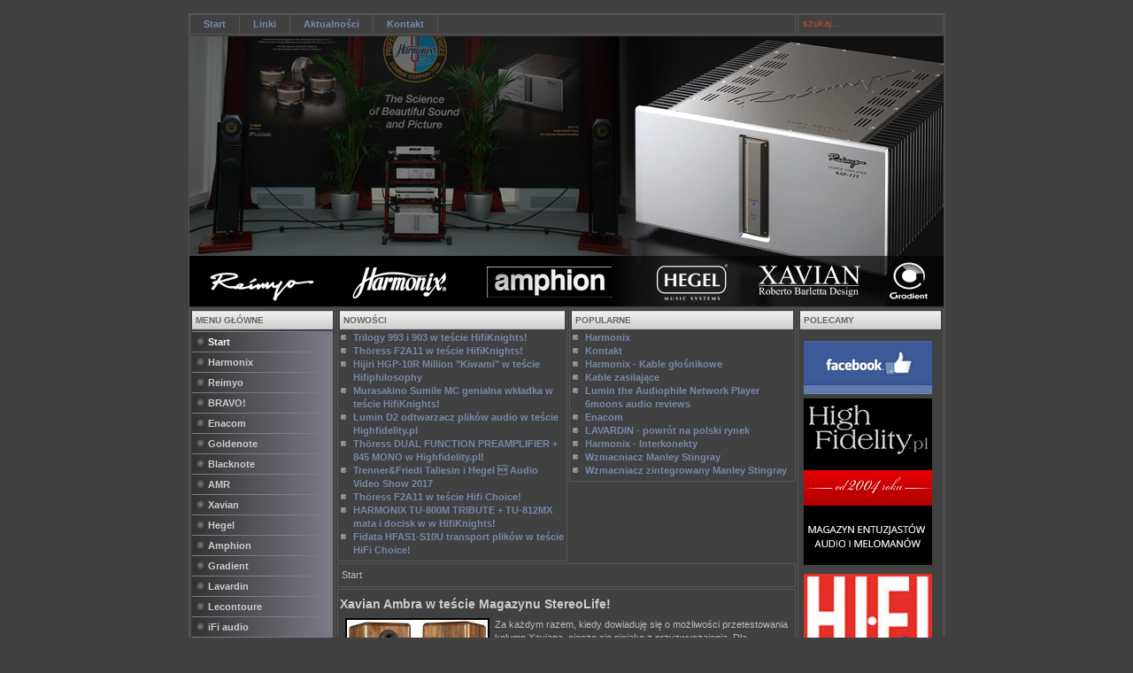

--- FILE ---
content_type: text/html
request_url: http://www.mojeaudio.pl/z_ostatnich_dni/893-xavian_ambra_w_tescie_magazynu_stereolife_.html
body_size: 8796
content:
<!DOCTYPE html PUBLIC "-//W3C//DTD XHTML 1.0 Transitional//EN" "http://www.w3.org/TR/xhtml1/DTD/xhtml1-transitional.dtd">
<?xml version="1.0" encoding="ISO-8859-2"?><html xmlns="http://www.w3.org/1999/xhtml">
<head>
<meta http-equiv="Content-Type" content="text/html; charset=ISO-8859-2" />




<title>Moje Audio - Hi-Fi - Hi-End | Xavian Ambra w teście Magazynu StereoLife! | Xaviana, Kolumn, Drewna, Kolumny, Firm&nbsp;-&nbsp;Moje Audio - Hi-Fi - Hi-End</title>
<meta name="title" content="Xavian Ambra w teście Magazynu StereoLife!" />
<meta name="author" content="Bartosz Łuczak" />
<meta name="Generator" content="JoomSEO by Phill Brown (http://www.joomseo.com)." />
<meta name="keywords" content="Xaviana, Kolumn, Drewna, Kolumny, Firm, Marki, Takich, Sobie, Obudowy, Tej, Audio, Naturalnego, Xavian, Mają, Można, Roberto, Barletta, świetnie, Każda, Stolarzy, Wystarczy, Zupełnie, Bardzo, Właśnie, Orzechowego, Włoskiego, Diapasona, Wykonane, Natura, Innych, Kilku, Wprowadził, Całości, łączonego, Epica, Pierwszym, Konstruktorem, Zdecydował, Takie, Należy, Mozaiki, Skrzynki, Metodą, Chociażby, Przytoczyć, Dokonania, Założyciela, Kosmetyczne, Więcej, Konstrukcji" />
<meta name="description" content="Za każdym razem, kiedy dowiaduję się o możliwości przetestowania kolumn Xaviana, cieszę się niejako z przyzwyczajenia." />
<meta name="Generator" content="Joomla! - Copyright (C) 2005 - 2007 Open Source Matters. All rights reserved. JoomSEF SEO by Artio (http://www.artio.net) - databases, information system and web applications, sponsors: Battery King (www.batteryking.eu) - Accu, Batterij, Camera; Dr. Steven Morris (http://www.michiganmakeover.com) - Plastic and Cosmetic Surgery in Michigan and Anwalt f&amp;uuml;r Deutsche Firmen und Privatpersonen in den USA (http://www.pecher.com) - USA ANWALT, IMMIGRATION, USA RECHT, FIRMA GR&amp;Uuml;NDEN USA, DOPPELTE STAATSBUERGERSCHAFT USA" />
<meta name="robots" content="index, follow" />
<script type="text/javascript" src="http://www.mojeaudio.pl/mambots/content/multithumb/lightbox/js/prototype.js?botmt"></script>
<script type="text/javascript" src="http://www.mojeaudio.pl/mambots/content/multithumb/lightbox/js/scriptaculous.js?load=effects"></script>
<script type='text/javascript' src='http://www.mojeaudio.pl/mambots/content/multithumb/lightbox/js/lightbox.js'></script>
<script language='JavaScript'>
var fileLoadingImage = 'http://www.mojeaudio.pl/mambots/content/multithumb/lightbox/images/loading.gif';
var fileBottomNavCloseImage = 'http://www.mojeaudio.pl/mambots/content/multithumb/lightbox/images/closelabel.gif';
</script>
<style type='text/css'>
#prevLink:hover, #prevLink:visited:hover { background: url(http://www.mojeaudio.pl/mambots/content/multithumb/lightbox/images/prevlabel.gif) left 15% no-repeat; }
#nextLink:hover, #nextLink:visited:hover { background: url(http://www.mojeaudio.pl/mambots/content/multithumb/lightbox/images/nextlabel.gif) right 15% no-repeat; }
</style>
<link rel="stylesheet" href="http://www.mojeaudio.pl/mambots/content/multithumb/lightbox/css/lightbox.css" type="text/css" media="screen" />
<style type='text/css'>
/* Multithumb 2.0 beta 1.3 */
/*
The comments below are to help you understanding and modifying the look and feel of thumbnails. Borders can be set using the border fields above. You can safely delete these comments.
*/

/*
Styles for the DIV surrounding the image.
*/
div.mtImgBoxStyle {
 margin:5px;
}

/* 
Styles for the caption box below/above the image.
Change font family and text color etc. here.
*/
div.mtCapStyle {
 font-weight: bold;
 color: black;
 background-color: #ddd;
 padding: 2px;
 text-align:center;
 overflow:hidden;
}
/* 
Styles for the table based Multithumb gallery
*/
table.multithumb {
 width: auto;
}</style>
<base href="http://www.mojeaudio.pl/" />
	<link rel="shortcut icon" href="http://www.mojeaudio.pl/images/kwadracik.ico" />
	
<SCRIPT language=JavaScript src="RGBOX.js" type=text/javascript></SCRIPT>

<SCRIPT language=JavaScript type=text/javascript>
<!--
	window.onload = function() {
		menu();
	}
// -->	

</SCRIPT>

<!--
<script type="text/javascript" src="http://www.mojeaudio.pl/templates/rhuk_solarflare_ii/swfobject.js?1"></script>
-->
<link href="http://www.mojeaudio.pl/templates/rhuk_solarflare_ii/css/template_css.css" rel="stylesheet" type="text/css" />
<style type="text/css">
<!--
body {
	background-color: #414141;
}
-->
</style></head>
<body>

<div align="center">
	<table border="0" cellpadding="0" cellspacing="0" width="855">
		<tr>
			<td class="outline">
		  		<div id="buttons_outer">
		  		  <div id="buttons_inner">
						<div id="buttons">
						<ul id="mainlevel-nav"><li><a href="index.php" class="mainlevel-nav" >Start</a></li><li><a href="http://www.mojeaudio.pl/zaproponuj_link/index.php" class="mainlevel-nav" >Linki</a></li><li><a href="http://www.mojeaudio.pl/z_ostatnich_dni/1-/index.php" class="mainlevel-nav" >Aktualności</a></li><li><a href="http://www.mojeaudio.pl/moje_audio/167-kontakt.html" class="mainlevel-nav" >Kontakt</a></li></ul>						</div>
					</div>
		  		</div>
		  		<div id="search_outer">
		  		  <div id="search_inner">
		  		  
<form action="index.php?option=com_search" method="get">
	<div class="search">
		<input name="searchword" id="mod_search_searchword" maxlength="20" alt="search" class="inputbox" type="text" size="20" value="szukaj..."  onblur="if(this.value=='') this.value='szukaj...';" onfocus="if(this.value=='szukaj...') this.value='';" />	</div>

	<input type="hidden" name="option" value="com_search" />
	<input type="hidden" name="Itemid" value="" />	
</form>		  		  </div>
		  		</div>
		  		<div class="clr"></div>
		  		<div id="header_outer">
		  			<div id="header">
		  			<img src="http://www.mojeaudio.pl/top22102013.jpg" border="0">
		  			</div>
		  		</div>
		  		<div id="left_outer" >
		  			<div id="left_inner">
								<div class="moduletable">
							<h3>
					Menu główne				</h3>
				
<table width="100%" border="0" cellpadding="0" cellspacing="0">
<tr align="left"><td><a href="http://www.mojeaudio.pl/" class="mainlevel" id="active_menu">Start</a></td></tr>
<tr align="left"><td><a href="http://www.mojeaudio.pl/harmonix/154-harmonix.html" class="mainlevel" >Harmonix</a></td></tr>
<tr align="left"><td><a href="http://www.mojeaudio.pl/40-reimyo_series/index.php" class="mainlevel" >Reimyo</a></td></tr>
<tr align="left"><td><a href="http://www.mojeaudio.pl/14-bravo/index.php" class="mainlevel" >BRAVO!</a></td></tr>
<tr align="left"><td><a href="http://www.mojeaudio.pl/enacom/164-enacom.html" class="mainlevel" >Enacom</a></td></tr>
<tr align="left"><td><a href="http://www.mojeaudio.pl/bluenote_audio/11-/index.php" class="mainlevel" >Goldenote</a></td></tr>
<tr align="left"><td><a href="http://www.mojeaudio.pl/blacknote" class="mainlevel" >Blacknote</a></td></tr>
<tr align="left"><td><a href="http://www.mojeaudio.pl/51-abbingdon_global_group/index.php" class="mainlevel" >AMR</a></td></tr>
<tr align="left"><td><a href="http://www.xavian.com.pl" class="mainlevel" >Xavian</a></td></tr>
<tr align="left"><td><a href="http://www.hegelpolska.pl/" class="mainlevel" >Hegel</a></td></tr>
<tr align="left"><td><a href="http://www.amphion.fi/pl/start/" class="mainlevel" >Amphion</a></td></tr>
<tr align="left"><td><a href="http://www.mojeaudio.pl/z_ostatnich_dni/456-gradient_finskie_zestawy_glosnikowe_wracaja_na_polski_r.html" class="mainlevel" >Gradient</a></td></tr>
<tr align="left"><td><a href="http://www.mojeaudio.pl/z_ostatnich_dni/313-lavardin_powrot_na_polski_rynek_.html" class="mainlevel" >Lavardin</a></td></tr>
<tr align="left"><td><a href="http://www.mojeaudio.pl/z_ostatnich_dni/312-lecontoure_francuskie_kolumny_w_dystrybucji_moje_.html" class="mainlevel" >Lecontoure</a></td></tr>
<tr align="left"><td><a href="http://www.ifiaudio.pl/" class="mainlevel" >iFi audio</a></td></tr>
<tr align="left"><td><a href="http://www.mojeaudio.pl/moje_audio/546-lumin_the_audiophile_network_player_6moons_audio_reviews.html" class="mainlevel" >Lumin</a></td></tr>
<tr align="left"><td><a href="http://www.trenner-friedl.com" target="_blank" class="mainlevel" >Trenner &amp; Friedl</a></td></tr>
<tr align="left"><td><a href="http://www.isol-8.co.uk" target="_blank" class="mainlevel" >Isol-8</a></td></tr>
<tr align="left"><td><a href="http://www.trilogyaudio.com" target="_blank" class="mainlevel" >Trilogy</a></td></tr>
<tr align="left"><td><a href="http://www.albedoaudio.com/inglese/home.html" target="_blank" class="mainlevel" >Albedo Audio</a></td></tr>
<tr align="left"><td><a href="http://www.crayon-audio.com" target="_blank" class="mainlevel" >Crayon Audio</a></td></tr>
<tr align="left"><td><a href="http://www.wowaudiolab.com" target="_blank" class="mainlevel" >WoWaudioLab</a></td></tr>
<tr align="left"><td><a href="http://www.bakoonproducts.com/en/" target="_blank" class="mainlevel" >Bakoon Products</a></td></tr>
<tr align="left"><td><a href="http://www.thefunkfirm.co.uk" target="_blank" class="mainlevel" >The Funk Firm</a></td></tr>
</table>		</div>
				<div class="moduletable">
			
		<table class="contentpaneopen">
				<tr>
			<td valign="top" colspan="2">
				 
<div style="text-align: center">
&nbsp;<br />
</div>
<div style="text-align: center">
<a href="http://reimyo.com.pl" title="Reimyo"><img src="images/stories/loga/reimyo.jpg" border="0" alt="Reimyo" title="Reimyo" hspace="5" vspace="5" width="145" height="46" /></a> 
</div>
<div style="text-align: center">
<a href="http://reimyo.com.pl/produkty/kap-777/" title="Reimyo"><img src="images/banners/KAP_777_S.jpg" border="0" alt="Reimyo" title="KAP-777_S" hspace="5" vspace="5" width="145" height="85" /></a>
</div>
<div style="text-align: center">
<a href="http://reimyo.com.pl/produkty/cat-777/" title="Reimyo"><img src="images/banners/CAT_777MKII_S.jpg" border="0" alt="Reimyo" title="CAT-777MKII_S" hspace="5" vspace="5" width="145" height="85" /></a>
</div>
<div style="text-align: center">
<a href="http://reimyo.com.pl/produkty/dap-999ex/" title="Reimyo"><img src="images/banners/DAP_999EX_S.jpg" border="0" alt="Reimyo" title="DAP-999" hspace="5" vspace="5" width="145" height="85" /></a>
</div>
<div style="text-align: center">
<a href="http://reimyo.com.pl/produkty/cdt-777/" title="Reimyo"><img src="images/banners/CDT_777_S.jpg" border="0" alt="Reimyo" title="CDT-777_S" hspace="5" vspace="5" width="145" height="85" /></a>
</div>
<div style="text-align: center">
&nbsp;<a href="http://reimyo.com.pl/produkty/als-777/" title="Reimyo"><img src="images/banners/ALS_777_S.jpg" border="0" alt="Reimyo" title="ALS-777_S" hspace="5" vspace="5" width="145" height="85" /></a>
</div>
<div style="text-align: center">
&nbsp;<a href="http://reimyo.com.pl/category/kable/" title="Harmonix"><img src="images/stories/banerki042014/01.jpg" border="0" alt="Harmonix" hspace="5" vspace="5" width="145" height="100" /></a>
</div>
<div style="text-align: center">
&nbsp;<a href="http://reimyo.com.pl/category/tuning/enacom/" title="Enacom"><img src="images/stories/banerki042014/02.jpg" border="0" alt="Enacom" hspace="5" vspace="5" width="145" height="100" /></a>
</div>
<div style="text-align: center">
&nbsp;<a href="http://www.ifiaudio.pl" title="iFiMicro"><img src="images/stories/banerki042014/03.jpg" border="0" alt="iFiMicro" hspace="5" vspace="5" width="145" height="100" /></a>
</div>
<div style="text-align: center">
&nbsp;<a href="http://www.hegelpolska.pl" title="Hegel"><img src="images/stories/banerki042014/04.jpg" border="0" alt="Hegel" hspace="5" vspace="5" width="145" height="100" /></a>
</div>
<div style="text-align: center">
&nbsp;<a href="http://www.amphion.fi/pl/start" title="Amphion"><img src="images/stories/banerki042014/05.jpg" border="0" alt="Amphion" hspace="5" vspace="5" width="145" height="100" /></a>
</div>
<div style="text-align: center">
&nbsp;<a href="z_ostatnich_dni/592-trenner_friedl_pharoah_recenzja_highfidelity.pl_.html" title="TrennerandFriedl"><img src="images/stories/banerki042014/06.jpg" border="0" alt="TrennerandFriedl" hspace="5" vspace="5" width="145" height="100" /></a>
</div>
<div style="text-align: center">
&nbsp;<a href="z_ostatnich_dni/609-crayon_audio_cfa1.2_test_highfidelity.pl_2.html" title="Crayon"><img src="images/stories/banerki042014/07.jpg" border="0" alt="Crayon" hspace="5" vspace="5" width="145" height="100" /></a>
</div>
<div style="text-align: center">
&nbsp;<a href="z_ostatnich_dni/549-lum_n_the_audiophile_network_music_player_test_highfidelit.html" title="Lumin"><img src="images/stories/banerki042014/08.jpg" border="0" alt="Lumin" hspace="5" vspace="5" width="145" height="100" /></a>
</div>
<div style="text-align: center">
&nbsp;<a href="z_ostatnich_dni/611-bakoon_products_hpa-21_wzmacniacz_sluchawkowy_na_cale_zycie_test_hifi_c.html" title="Bakoon"><img src="images/stories/banerki042014/09.jpg" border="0" alt="Bakoon" hspace="5" vspace="5" width="145" height="100" /></a>
</div>
<div style="text-align: center">
&nbsp;<a href="z_ostatnich_dni/601-recenzja_gradient_helsinki_1.5_hifiphilosophy.com.html" title="Gradient"><img src="images/stories/banerki042014/10.jpg" border="0" alt="Gradient" hspace="5" vspace="5" width="145" height="100" /></a>
</div>
<div style="text-align: center">
&nbsp;<a href="http://www.xavian.com.pl" title="Xavian"><img src="images/stories/banerki042014/11.jpg" border="0" alt="Xavian" hspace="5" vspace="5" width="145" height="100" /></a>
</div>
<div style="text-align: center">
&nbsp;<a href="z_ostatnich_dni/335-lavardin_model_is_reference_test_audiovideo_maj_2010.html" title="Lavardin"><img src="images/stories/banerki042014/12.jpg" border="0" alt="Lavardin" hspace="5" vspace="5" width="145" height="100" /></a>
</div>
<div style="text-align: center">
&nbsp;<a href="http://www.lecontoure.com" title="Lecontoure"><img src="images/stories/banerki042014/13.jpg" border="0" alt="Lecontoure" hspace="5" vspace="5" width="145" height="100" /></a>
</div>
<div style="text-align: center">
&nbsp;<a href="abbingdon_music_research/348-amr_abbingdon_music_research.html" title="Amr"><img src="images/stories/banerki042014/14.jpg" border="0" alt="Amr" hspace="5" vspace="5" width="145" height="100" /></a>
</div>
			</td>
		</tr>
				</table>

		<span class="article_seperator">&nbsp;</span>

				</div>
				  			</div>
					<div id="rgleft" style="height:220px; width:160px ; display:block">
					
					<DIV id=lewy style="POSITION: relative">
					<DIV id=RGBOX style="WIDTH: 165px;  POSITION: absolute">
											</DIV></DIV>
				
					</div>
		  		</div>
		  		<div id="content_outer">
					<div id="content_inner">
							  			<table border="0" cellpadding="0" cellspacing="0" width="100%" class="content_table">
						<tr valign="top">
							<td width="99%">
								<table border="0" cellpadding="0" cellspacing="0" width="100%" class="content_table">

																	<tr valign="top">
														  						<td width="50%">
				  							<div class="user1_inner">
				  									<div class="moduletable">
							<h3>
					Nowości				</h3>
				<ul class="latestnews">
	<li class="latestnews">
		<a href="http://www.mojeaudio.pl/z_ostatnich_dni/929-trilogy_993_i_903_w_tescie_hifiknights__2.html" class="latestnews">
			Trilogy 993 i 903 w teście HifiKnights!</a>
	</li>
		<li class="latestnews">
		<a href="http://www.mojeaudio.pl/z_ostatnich_dni/928-th_ress_f2a11_w_tescie_hifiknights__2.html" class="latestnews">
			Thöress F2A11 w teście HifiKnights!</a>
	</li>
		<li class="latestnews">
		<a href="http://www.mojeaudio.pl/z_ostatnich_dni/927-hijiri_hgp-10r_million_kiwami_w_tescie_hifiphilo_2.html" class="latestnews">
			Hijiri HGP-10R Million "Kiwami" w teście Hifiphilosophy</a>
	</li>
		<li class="latestnews">
		<a href="http://www.mojeaudio.pl/z_ostatnich_dni/926-murasakino_sumile_mc_genialna_wkladka_w_tescie_hifikni_2.html" class="latestnews">
			Murasakino Sumile MC genialna wkładka w teście HifiKnights!</a>
	</li>
		<li class="latestnews">
		<a href="http://www.mojeaudio.pl/z_ostatnich_dni/925-lum_n_d2_odtwarzacz_plikow_audio_w_tescie_highfideli_2.html" class="latestnews">
			Lumin D2 odtwarzacz plików audio w teście Highfidelity.pl</a>
	</li>
		<li class="latestnews">
		<a href="http://www.mojeaudio.pl/z_ostatnich_dni/924-th_ress_dual_function_preamplifier__845_mono_w_highfidelit_2.html" class="latestnews">
			Thöress DUAL FUNCTION PREAMPLIFIER + 845 MONO w Highfidelity.pl!</a>
	</li>
		<li class="latestnews">
		<a href="http://www.mojeaudio.pl/z_ostatnich_dni/923-_trenner_friedl_taliesin_i_hegel_audio_video_show_2.html" class="latestnews">
			 Trenner&Friedl Taliesin i Hegel  Audio Video Show 2017</a>
	</li>
		<li class="latestnews">
		<a href="http://www.mojeaudio.pl/z_ostatnich_dni/922-th_ress_f2a11_w_tescie_hifi_choice__2.html" class="latestnews">
			Thöress F2A11 w teście Hifi Choice!</a>
	</li>
		<li class="latestnews">
		<a href="http://www.mojeaudio.pl/z_ostatnich_dni/921-harmonix_tu-800m_tribute__tu-812mx_mata_i_docisk_w_w_hifikni_2.html" class="latestnews">
			HARMONIX TU-800M TRIBUTE + TU-812MX mata i docisk w w HifiKnights!</a>
	</li>
		<li class="latestnews">
		<a href="http://www.mojeaudio.pl/z_ostatnich_dni/920-fidata_hfas1-s10u_transport_plikow_w_tescie_hifi_ch_2.html" class="latestnews">
			Fidata HFAS1-S10U transport plików w teście HiFi Choice!</a>
	</li>
	</ul>		</div>
						  							</div>
				  						</td>
				  																	<td width="2">
												<img src="http://www.mojeaudio.pl/templates/rhuk_solarflare_ii/images/spacer.png" alt="" title="spacer" border="0" height="10" width="2" />
											</td>
														  						<td width="50%">
				  							<div class="user2_inner">
				  									<div class="moduletable">
							<h3>
					Popularne				</h3>
				<ul class="mostread">
 	<li class="mostread">
		<a href="http://www.mojeaudio.pl/harmonix/154-harmonix_2.html" class="mostread">
			Harmonix</a>
 	</li>
 	 	<li class="mostread">
		<a href="http://www.mojeaudio.pl/moje_audio/167-kontakt_3.html" class="mostread">
			Kontakt</a>
 	</li>
 	 	<li class="mostread">
		<a href="http://www.mojeaudio.pl/harmonix/161-harmonix_kable_glosnikowe.html" class="mostread">
			Harmonix - Kable głośnikowe</a>
 	</li>
 	 	<li class="mostread">
		<a href="http://www.mojeaudio.pl/harmonix/166-kable_zasilajace.html" class="mostread">
			Kable zasilające</a>
 	</li>
 	 	<li class="mostread">
		<a href="http://www.mojeaudio.pl/z_ostatnich_dni/546-lumin_the_audiophile_network_player_6moons_audio_re.html" class="mostread">
			Lumin the Audiophile Network Player 6moons audio reviews</a>
 	</li>
 	 	<li class="mostread">
		<a href="http://www.mojeaudio.pl/enacom/164-enacom_2.html" class="mostread">
			Enacom</a>
 	</li>
 	 	<li class="mostread">
		<a href="http://www.mojeaudio.pl/z_ostatnich_dni/313-lavardin_powrot_na_polski_rynek__2.html" class="mostread">
			LAVARDIN - powrót na polski rynek </a>
 	</li>
 	 	<li class="mostread">
		<a href="http://www.mojeaudio.pl/harmonix/160-harmonix_interkonekty.html" class="mostread">
			Harmonix - Interkonekty</a>
 	</li>
 	 	<li class="mostread">
		<a href="http://www.mojeaudio.pl/testy_i_recenzje_manley/67-wzmacniacz_manley_stingray_2.html" class="mostread">
			Wzmacniacz Manley Stingray</a>
 	</li>
 	 	<li class="mostread">
		<a href="http://www.mojeaudio.pl/lampowye_hi-end_audio_manley_labs/42-wzmacniacz_zintegrowany_manley_sti_5.html" class="mostread">
			Wzmacniacz zintegrowany Manley Stingray</a>
 	</li>
 	</ul>		</div>
						  							</div>
				  						</td>
				  															</tr>
									<tr>
										<td colspan="3">
											<img src="http://www.mojeaudio.pl/templates/rhuk_solarflare_ii/images/spacer.png" alt="" title="spacer" border="0" height="2" width="100" /><br />
										</td>
									</tr>
																	<tr>
									<td colspan="3">
										<div id="pathway_text">
										<span class="pathway">Start </span>										</div>
									</td>
								</tr>
								<tr>
									<td colspan="3" class="body_outer">
				  					 				<table class="contentpaneopen">
			<tr>
								<td class="contentheading" width="100%">
					Xavian Ambra w teście Magazynu StereoLife!									</td>
							</tr>
			</table>
			
		<table class="contentpaneopen">
				<tr>
			<td valign="top" colspan="2">
				<a target='_blank' href='http://www.mojeaudio.pl/images/stories/2017_04_11_akt/11a.jpg' rel='lightbox[]' title=''><img class='multithumb'  src="http://www.mojeaudio.pl/mambots/content/multithumb/thumbs/b.150.100.16777215.0.stories.2017_04_11_akt.11a.jpg"width="159" height="100" style='border: 2px solid #000000;'  align='left'   hspace='6' alt='' title='' border='0' /></a>Za każdym razem, kiedy dowiaduję się o możliwości przetestowania kolumn Xaviana, cieszę się niejako z przyzwyczajenia. Dla miłośników sprzętu audio produkty takich firm są tym, czym dla entuzjastów motoryzacji może być przejażdżka egzotycznym, sportowym autem albo przynajmniej rzadką, zabytkową limuzyną. To kolumny, które z założenia mają wyróżniać się na tle masówki, ale na tym ich historia się nie kończy. <br />
<div align="center">
<a target='_blank' href='http://www.mojeaudio.pl/images/stories/2017_04_11_akt/11b.jpg' rel='lightbox[]' title=''><img class='multithumb'  src="http://www.mojeaudio.pl/mambots/content/multithumb/thumbs/b.450.0.16777215.0.stories.2017_04_11_akt.11b.jpg"width="450" height="308" style='border: 2px solid #000000;'   hspace='6' alt='' title='' border='' /></a><br />
</div>
<br />
O początkach Xaviana można przeczytać w praktycznie każdym teście kolumn tej marki, więc wybaczcie, ale daruję sobie już klepanie opowieści o charyzmatycznym audiofilu, który dla swej małżonki przeprowadził się z Włoch do czeskiej Pragi, zatrudnił utalentowanych stolarzy i... Ach, no tak, miało być zupełnie nie o tym. Jednak wystarczy odwiedzić oficjalną witrynę Xaviana lub poznać bliżej jakikolwiek produkt tej manufaktury, aby zdać sobie sprawę z tego, że jest to bardzo wyspecjalizowana, na wskroś audiofilska działalność. Nie ma tu plastiku, taniochy, głośników kupowanych w hurcie za pół dolara i drewnopodobnej okleiny, która wychodzi spod drukarki i w życiu nawet nie widziała kawałka prawdziwego drewna. Roberto Barletta nie robi kolumn do amplitunera, a strojenie nowego modelu zajmuje mu średnio kilka lat. Być może dlatego każda nowość i każda większa zmiana w katalogu jest prawdziwym wydarzeniem. Właśnie z taką zmianą mieliśmy do czynienia w momencie wprowadzenia monitorów Perla i Orfeo. Teraz dołączyła do nich kolejna konstrukcja będąca &quot;czymś pomiędzy&quot; i to właśnie ją mam przyjemność testować. Oto Ambra.<br />
<br />
<div align="center">
<a target='_blank' href='http://www.mojeaudio.pl/images/stories/2017_04_11_akt/11c.jpg' rel='lightbox[]' title=''><img class='multithumb'  src="http://www.mojeaudio.pl/mambots/content/multithumb/thumbs/b.450.0.16777215.0.stories.2017_04_11_akt.11c.jpg"width="450" height="450" style='border: 2px solid #000000;'   hspace='6' alt='' title='' border='' /></a><br />
</div>
<br />
Zmiany w stosunku do wcześniejszych konstrukcji Xaviana są więcej, niż kosmetyczne. Firma słynie ze znakomitej stolarki, jednak najwyraźniej nawet bardzo mocne obudowy z MDF-u pokrytego doskonale położonymi, naturalnymi fornirami nie były jeszcze tym, co zdaniem założyciela marki można osiągnąć. Wraz z pojawieniem się serii Epica i Natura, Xavian wprowadził obudowy wykonane w całości z naturalnego drewna orzechowego łączonego metodą mozaiki. Roberto Barletta nie jest pierwszym konstruktorem, który zdecydował się na takie skrzynki - należy tu przytoczyć chociażby dokonania włoskiego Diapasona i kilku innych firm, które już wcześniej oferowały audiofilom kolumny w skrzyniach z naturalnego drewna. Jednak nawet jeśli Xavian nie może się tutaj pochwalić mianem pioniera, to i tak trzeba przyznać, że wyszło świetnie. Pieczołowicie posklejane deseczki mają nie tylko świetnie się prezentować, ale również pozytywnie wpływać na brzmienie i właściwości rezonansowe całych kolumn. Jeżeli nie wiecie, jaka jest różnica między litym drewnem a MDF-em, spróbujcie wyfrezować otwór w jednym i drugim materiale, a przekonacie się, że to zupełnie inna bajka. Bardziej skomplikowany jest równieć proces produkcji takich obudów. Nie wystarczy kupić gotowych płyt, posklejać ich i pokryć okleiną - tutaj do całego procesu dochodzi również suszenie, sezonowanie, dobieranie i lakierowanie drewna. Ale podobno stolarzy Xaviana nie tak łatwo jest przestraszyć.<br />
<br />
czytaj cały: <a href="https://stereolife.pl/archiwum/testy-lista/kolumny-i-glosniki-lista/2799-xavian-ambra" target="_blank">TEKST</a> <br />
źródło: <a href="https://stereolife.pl" target="_blank">stereolife.pl</a> <br />
			</td>
		</tr>
				</table>

		<span class="article_seperator">&nbsp;</span>

					<div class="back_button">
				<a href='javascript:history.go(-1)'>
					WSTECZ</a>
			</div>
												</td>
								</tr>
								<tr>
									<td colspan="3" class="body_outer">
				  					 									</td>
								</tr>
								</table>


							</td>
									  				<td>
			  				<div id="right_outer">
			  					<div id="right_inner">
			  							<div class="moduletable">
							<h3>
					Polecamy				</h3>
				
		<table class="contentpaneopen">
				<tr>
			<td valign="top" colspan="2">
				<p>
<a href="mambots/editors/fckeditor/editor/index.php?option=com_content&amp;task=view&amp;id=78&amp;Itemid=74"></a>
</p>
<div align="justify" style="text-align: center">
</div>
<div style="text-align: center">
<a href="http://www.facebook.com/pages/MOJE-AUDIO/211886292170030" title="Audio Styl"><img src="images/banners/facebook.jpg" border="0" alt="Moje Audio na facebook" title="Moje Audio na facebook" /></a>
</div>
<div style="text-align: center">
<a href="http://www.highfidelity.pl/"><img src="images/stories/hf.jpg" border="0" alt="HIGH Fidelity online" title="HIGH Fidelity online" vspace="5" width="145" /></a> 
</div>
<div style="text-align: center">
<a href="http://www.hi-fi.com.pl/"><img src="images/stories/loga/HiFi.jpg" border="0" alt="WWW.HI-FI.COM.PL - pismo audiofila i melomana" title="WWW.HI-FI.COM.PL - pismo audiofila i melomana" vspace="5" width="145" /></a>
</div>
<div align="center" style="text-align: center">
<a href="http://www.audio.com.pl/"><img src="/images/stories/loga/Audio145.jpg" border="0" alt="WWW.AUDIO.COM.PL - Video Hi-Fi Hi-End Kino domowe " title="WWW.AUDIO.COM.PL - Video Hi-Fi Hi-End Kino domowe " vspace="5" width="145" /></a>
</div>
<div style="text-align: center">
<a href="http://www.av.com.pl/"><img src="images/stories/banerki/av_logo.jpg" border="0" alt="WWW.AV.COM.PL - strona czasopism specjalistycznych o temetyce audio i video" title="WWW.AV.COM.PL - strona czasopism specjalistycznych o temetyce audio i video" vspace="5" width="145" /></a>
</div>
<div style="text-align: center">
<a href="http://www.hifi.pl/"><img src="/images/stories/loga/HiFiPL145.jpg" border="0" alt="WWW.HiFi.PL - wszystko o audio" title="WWW.HiFi.PL - wszystko o audio" vspace="5" width="145" /></a>
</div>
<div style="text-align: center">
<a href="http://hfc.com.pl"><img src="/images/stories/loga/HIFI_CHOICE145.jpg" border="0" alt="hfc.com.pl" title="hfc.com.pl - Home Cinema Magazine" vspace="5" width="145" /></a>
</div>
<div style="text-align: center">
<a href="http://www.audiostereo.pl"><img src="/images/stories/loga/audiostareo.jpg" border="0" alt="www.audiostereo.pl" title="www.audiostereo.pl" vspace="5" width="145" /></a>
</div>
<div style="text-align: center">
<a href="http://shop.gigicd.com/" target="_blank"><img src="images/stories/banerki/gigi.jpg" border="0" alt="Sample Image" vspace="5" width="145" height="59" /></a>
</div>
<div style="text-align: center">
<a href="http://soundrebels.com"><img src="images/stories/banerki/sr.png" border="0" alt="soundrebels.com" title="soundrebels.com" vspace="5" width="145" /></a>
</div>
<div style="text-align: center">
&nbsp;
</div>
<div style="text-align: center">
<a href="http://www.stereolife.pl/" title="Audio Styl"><img src="images/banners/stereolife.jpg" border="0" alt="stereolife" title="stereolife" /></a>
</div>
<div style="text-align: center">
&nbsp;
</div>
<div style="text-align: center">
<a href="http://hifiphilosophy.com/" title="Audio Styl"><img src="images/banners/hifip.jpg" border="0" alt="hifiphilosophy" title="hifiphilosophy" /></a>
</div>
<div style="text-align: center">
&nbsp;
</div>
<div style="text-align: center">
<a href="http://hifiknights.com/" title="Audio Styl"><img src="images/banners/logo_hifik.jpg" border="0" alt="hifiphilosophy" title="hifiphilosophy" /></a>
</div>
<div style="text-align: center">
&nbsp;
</div>
<div style="text-align: center">
<a href="http://stereoikolorowo.blogspot.com/" title="Audio Styl"><img src="images/banners/logo_sik.jpg" border="0" alt="hifiphilosophy" title="hifiphilosophy" /></a>
</div>
<div style="text-align: center">
&nbsp;
</div>
<div style="text-align: center">
<a href="http://audiomuzofans.pl/" title="Audio Styl"><img src="images/banners/logo_amf.jpg" border="0" alt="hifiphilosophy" title="hifiphilosophy" /></a>
</div>
<div style="text-align: center">
&nbsp;
</div>
<div style="text-align: center">
<a href="http://wstereo.pl/" title="Audio Styl"><img src="images/banners/logo_wstereo.jpg" border="0" alt="hifiphilosophy" title="hifiphilosophy" /></a>
</div>
<div style="text-align: center">
&nbsp;
</div>
<div style="text-align: center">
<a href="https://www.infoaudio.pl/" title="Audio Styl"><img src="images/banners/logo_infoaudio.jpg" border="0" alt="hifiphilosophy" title="hifiphilosophy" /></a>
</div>
<div style="text-align: center">
<hr />
&nbsp;
</div>
<div style="text-align: center">
<hr />
&nbsp;
</div>
<div style="text-align: center">
<span style="font-size: 14pt; color: #6699cc"><strong>DEALERZY</strong></span>
</div>
<div style="text-align: center">
&nbsp;
</div>
<div style="text-align: center">
<strong>Katowice</strong>
</div>
<div style="text-align: center">
&nbsp;
</div>
<div style="text-align: center">
<a href="http://www.audiostyl.pl" title="Audio Styl"><img src="images/stories/banerki/audio_styl.jpg" border="0" alt="Audio Styl" title="Audio Styl" width="145" /></a>
</div>
<div style="text-align: center">
&nbsp;
</div>
<div style="text-align: center">
<strong>Pabianice</strong> <br />
</div>
<div style="text-align: center">
&nbsp;
</div>
<div style="text-align: center">
<a href="http://www.q21.pl" target="_blank"><img src="images/stories/loga/baner_q21.jpg" border="0" alt="Active Image" width="145" /></a>
</div>
<div style="text-align: center">
&nbsp;
</div>
<div style="text-align: center">
<strong>Lublin</strong> <br />
</div>
<div style="text-align: center">
&nbsp;
</div>
<div style="text-align: center">
<a href="http://www.meloman.lublin.pl" target="_blank"><img src="images/stories/loga/baner_melonam.jpg" border="0" alt="Active Image" width="145" /></a>
</div>
<div style="text-align: center">
&nbsp;
</div>
<div style="text-align: center">
<strong>Lubin, Wrocław</strong><br />
</div>
<div style="text-align: center">
&nbsp;
</div>
<div style="text-align: center">
<a href="http://www.fusic.pl/" target="_blank"><img src="images/stories/banerki/logo_fusic.jpg" border="0" alt="Active Image" width="145" /></a>
</div>
<div style="text-align: center">
&nbsp;
</div>
<div style="text-align: center">
<strong>Gdańsk</strong> <br />
</div>
<div style="text-align: center">
&nbsp;
</div>
<div style="text-align: center">
<a href="http://www.premiumsound.pl/" target="_blank"><img src="images/banners/PS_banner.jpg" border="0" alt="Active Image" width="145" /></a>
</div>
<div style="text-align: center">
&nbsp;
</div>
<div style="text-align: center">
<strong>Warszawa</strong><br />
(Goldenote, Lavardin)<br />
</div>
<div style="text-align: center">
&nbsp;
</div>
<div style="text-align: center">
<a href="http://www.audiopunkt.com.pl" target="_blank"><img src="images/stories/banerki/audiopunkt.jpg" border="0" alt="Active Image" width="145" /></a>
</div>
<div style="text-align: center">
&nbsp;
</div>
			</td>
		</tr>
				</table>

		<span class="article_seperator">&nbsp;</span>

				</div>
				<div class="moduletable">
							<h3>
					Gościmy				</h3>
						</div>
					  					</div>
			  				</div>
		  				</td>
		  				
						</tr>
						</table>
		  		</div>
		  	</div>
		  </td>
	  </tr>
  </table>
</div>
<script type="text/javascript">
					// <![CDATA[
					//var so = new SWFObject("http://www.mojeaudio.pl/templates/rhuk_solarflare_ii/images/top1.swf", "", "802", "305", "8.0.0", "#414141", true);
					//so.addParam ("scale","exactfit");
					//so.write("header");
					// ]]>
</script>
<SCRIPT src="/flash.js" type=text/javascript></SCRIPT>
<div align="center">
	&copy; 2008-2011 www.mojeaudio.pl</div>

<div align="center" ><a href="http://www.gasiorowscy.pl" title="REMI_COM" ><span style="font-size: 10px; color:#888888;">Designed by REMI_COM (Remigiusz Gąsiorowski)</a></span></span> </div>
<div align="center"><a href="http://www.mojeaudio.pl" title="Moje Audio - HiFi"><h1 style="font-size: 14px;">Moje Audio - ul. Sudecka 152, 53-129 Wrocław</h1></a><br /></div>

<div align="left">
<!-- (C) 2004 stat24.com -->
<!--
<object type="application/x-shockwave-flash" data="http://www.stat24.com/logo/statLogo.swf?anim=false&amp;color_logo=0x000000&amp;color_bg=0xffffff&amp;color_frame=0x767676&amp;logo_width=90&amp;logo_height=28&amp;klik=stat.pl" width="90" height="28" id="statLogo"><param name="movie" value="http://www.stat24.com/logo/statLogo.swf?anim=false&amp;color_logo=0x000000&amp;color_bg=0xffffff&amp;color_frame=0x767676&amp;logo_width=90&amp;logo_height=28&amp;klik=stat.pl" /></object>
-->
</div>

<script type="text/javascript">
var gaJsHost = (("https:" == document.location.protocol) ? "https://ssl." : "http://www.");
document.write(unescape("%3Cscript src='" + gaJsHost + "google-analytics.com/ga.js' type='text/javascript'%3E%3C/script%3E"));
</script>
<script type="text/javascript">
var pageTracker = _gat._getTracker("UA-4240346-3");
pageTracker._initData();
pageTracker._trackPageview();
</script>
</body>

</html>
<!-- 1769104844 -->

--- FILE ---
content_type: text/css
request_url: http://www.mojeaudio.pl/templates/rhuk_solarflare_ii/css/template_css.css
body_size: 2165
content:
/* CSS Document */

html {
	height: 100%;
}

body {
	height: 100%;
	margin-bottom: 1px;
	background-color:#999999;
}

.clr {
	clear: both;
}

.outline {
  border: 1px solid #555555;
  border-right: 1px solid #555555;
  background: #414141;
  padding: 0px;
}

#buttons_outer {
	width: 685px;
  	margin-bottom: 2px;
	margin-right: 2px;
	float: left;

}

#buttons_inner {
	border: 1px solid #555555;
	height: 21px !important;
	height: 23px;
}

#pathway_text {
  overflow: hidden;
	display: block;
	height: 25px;
	line-height: 25px !important;
	line-height: 22px;
	padding-left: 4px;
	border: 1px solid #555555;
	margin-bottom: 2px;
}

#pathway_text img {
	margin-left: 5px;
	margin-right: 5px;
	margin-top: 6px;
}

#buttons {
	float: left;
	margin: 0px;
	padding: 0px;
	width: auto;
}


ul#mainlevel-nav
{
	list-style: none;
	padding: 0;
	margin: 0;
	font-size: 0.8em;
}

ul#mainlevel-nav li
{
	background-image: none;
	padding-left: 0px;
	padding-right: 0px;
	float: left;
	margin: 0;
	font-size: 11px;
	line-height: 21px;
	white-space: nowrap;
	border-right: 1px solid #555555;
}

ul#mainlevel-nav li a
{
	display: block;
	padding-left: 15px;
	padding-right: 15px;
	text-decoration: none;
	color: #78a;
	background: transparent;
}

#buttons>ul#mainlevel-nav li a { width: auto; }

	ul#mainlevel-nav li a:hover
{
	color: #78a;
	background: #555555;
}


#search_outer {
	float: left;
	width: 165px;
}

#search_inner {
  border: 1px solid #555555;
	padding: 0px;
  height: 21px !important;
  height: 23px;
  overflow: hidden;
}

#search_inner form {
  padding: 0;
  margin: 0;
}

#search_inner .inputbox {
	border: 0px;
	padding: 3px 3px 3px 5px;
	font-family: arial, helvetica, sans-serif;
	font-size: 11px;
	color: #c64934;
}

#header_outer {
	text-align: left;
	border: 0px;
	margin: 0px;
}

#header {
	float: left;
	padding: 0px;
	margin-right: 2px;
	width: 816px;
	height: 305px;
	
}

#top_outer{
	float: left;
	width: 165px;
}

#top_inner {
  border: 1px solid #555555;
	padding: 2px;
  height: 144px !important;
  height: 150px;
  overflow: hidden;
  float: none !important;
  float: left;
}

#left_outer {
  float: left;
	margin-top: 2px;
	width: 165px;
}

#left_inner {
  border: 1px solid #555555;
	padding: 2px;
  float: none !important;
  float: left;
}

#content_outer {
	padding: 0px;
	margin-top: 0px;
	margin-left: 2px;
	/** 
	border: 1px solid #ff; 
	**/
	float: left;
	width: 685px;
}

#content_inner{
  float: none !important;
  float: left;
  padding: 0;
  padding-top: 2px;
  margin: 0;
  font-size:13px;
}

table.content_table {
  width: 100%;
	padding: 0px;
	margin: 0px;
}

table.content_table td {
	padding: 0px;
	margin: 0px;
}


#banner_inner {
	float: left;
	padding: 0px;
	height: 70px;
}

#poweredby_inner {
	float: right;
	padding: 0px;
	margin-left: 0px;
	height: 70px;
}

#right_outer {
	margin-left: 2px;
	width: 165px;
}

#right_inner {
  float: none !important;
  float: left;
  border: 1px solid #555555;
  padding: 2px;
}


.user1_inner {
	border: 1px solid #555555;
  float: none !important;
  float: left;
	margin: 0px;
	padding: 2px;
}

.user2_inner {
	border: 1px solid #555555;
  float: none !important;
  float: left;
	margin: 0px;
	padding: 2px;
}

table td.body_outer {
	padding: 2px;
	border: 1px solid #555555;
}

.maintitle {
	color: #ffffff;
	font-size: 40px;
	padding-left: 15px;
	padding-top: 20px;
}

.error {
  font-style: italic;
  text-transform: uppercase;
  padding: 5px;
  color: #cccccc;
  font-size: 14px;
  font-weight: bold;
}

/** old stuff **/

.back_button {
	float: left;
  text-align: center;
  font-size: 11px;
  font-weight: bold;
  border: 3px double #555555;
  width: auto;
  background: url(../img/button_bg.png?) repeat-x;
  padding: 0px 10px;
  line-height: 20px;
  margin: 1px;
}

.pagenav {
  text-align: center;
  font-size: 11px;
  font-weight: bold;
  /*
  border: 3px double #555555;
  */
  width: auto;
  /*
  background: url(../img/button_bg.png?) repeat-x;
  */
  padding: 0px 10px;
  line-height: 20px;
  margin: 1px;
}

.pagenavbar {
	margin-right: 10px;
	float: right;
}

#footer {
	text-align: center;
	padding: 3px;
}

ul
{
margin: 0;
padding: 0;
list-style: none;
}

li
{
line-height: 15px;
padding-left: 15px;
padding-top: 0px;
background-image: url(../img/arrow.png?);
background-repeat: no-repeat;
background-position: 0px 2px;
}


td {
	text-align: left;
	font-size: 11px;
}



body {
	margin: 15px;
	height: 100%;
	padding: 0px;
	font-family: Arial, Helvetica, Sans Serif;
	line-height: 120%;
	font-size: 13px;
	color: #bbb;
	background: #414141;
}

/* Joomla core stuff */
a:link, a:visited {
	color: #78a; text-decoration: none;
	font-weight: bold;
}

a:hover {
	color: #78c;	text-decoration: none;
	font-weight: bold;
}

table.contentpaneopen {
  width: 100%;
	padding: 0px;
	border-collapse: collapse;
	border-spacing: 0px;
	margin: 0px;
}

table.contentpaneopen td {
   padding-right: 5px;
}

table.contentpaneopen td.componentheading {
	padding-left: 4px;
}



table.contentpane {
  width: 100%;
	padding: 0px;
	border-collapse: collapse;
	border-spacing: 0px;
	margin: 0px;
}

table.contentpane td {
	margin: 0px;
	padding: 0px;
}

table.contentpane td.componentheading {
	padding-left: 4px;
}

table.contentpaneopen fieldset {
	border: 0px;
	border-bottom: 1px solid #eee;
}

.button {
  color: #c64934;
  font-family: Arial, Hevlvetica, sans-serif;
  text-align: center;
  font-size: 11px;
  font-weight: bold;
  border: 3px double #555555;
  width: auto;
  background: url(../img/button_bg.png?) repeat-x;
  padding: 0px 5px;
  line-height: 18px !important;
  line-height: 16px;
  height: 26px !important;
  height: 24px;
  margin: 1px;
}

.inputbox {
	padding: 2px;
	border:solid 1px #555555;
	background-color: #414141;
}

.componentheading {
	background: url(../img/subhead_bg.png) repeat-x;
	color: #666666;
	text-align: left;
	padding-top: 4px;
	padding-left: 4px;
	height: 21px;
	font-weight: bold;
	font-size: 10px;
	text-transform: uppercase;

}

.contentcolumn {
	padding-right: 5px;
}

.contentheading {
	height: 30px;

	color: #cccccc;
	font-weight: bold;
	font-size: 14px;
	white-space: normal;
}



.contentpagetitle {
	font-size: 13px;
	font-weight: bold;
	color: #cccccc;
	text-align:left;
	white-space: normal;
}

table.searchinto {
	width: 100%;
}

table.searchintro td {
	font-weight: bold;
}

table.moduletable {
	width: 100%;
	margin-bottom: 5px;
	padding: 0px;
	border-spacing: 0px;
	border-collapse: collapse;
}

div.moduletable {
	padding: 0;
	margin-bottom: 2px;
}

table.moduletable th, div.moduletable h3 {
	background: url(../img/subhead_bg.png?) repeat-x;
	color: #666666;
	text-align: left;
	padding-left: 4px;
	height: 21px;
	line-height: 21px;
	font-weight: bold;
	font-size: 10px;
	text-transform: uppercase;
	margin: 0 0 2px 0;
}

table.moduletable td {
	font-size: 11px;
	padding: 0px;
	margin: 0px;
	font-weight: normal;
}

table.pollstableborder td {
  padding: 2px;
}

.sectiontableheader {
  font-weight: bold;
  background: #555;
  padding: 4px;
}

.sectiontablefooter {

}

.sectiontableentry1 {
	background-color : #414141;
}

.sectiontableentry2 {
	background-color : #484848;
}

.small {
	color: #999999;
	font-size: 11px;
}

.createdate {
	height: 15px;
	padding-bottom: 10px;
	color: #999999;
	font-size: 11px;
}

.modifydate {
	height: 15px;
	padding-top: 10px;
	color: #999999;
	font-size: 11px;
}

table.contenttoc {
  border: 1px solid #555555;
  padding: 2px;
  margin-left: 2px;
  margin-bottom: 2px;
}

table.contenttoc td {
  padding: 2px;
}

table.contenttoc th {
  background: url(../img/subhead_bg.png?) repeat-x;
  color: #666666;
	text-align: left;
	padding-top: 2px;
	padding-left: 4px;
	height: 21px;
	font-weight: bold;
	font-size: 10px;
	text-transform: uppercase;
}

a.mainlevel:link, a.mainlevel:visited {
	display: block;
	background: url(../img/menu_bg.png?) no-repeat;
	vertical-align: middle;
	font-size: 11px;
	font-weight: bold;
	color: #ccc;
	text-align: left;
	padding-top: 5px;
	padding-left: 18px;
	height: 18px !important;
	height: 23px;
	width: 100%;
	text-decoration: none;
}

a.mainlevel:hover {
	background-position: 0px -25px;
	text-decoration: none;
	color: #FFFFFF;
}

a.mainlevel#active_menu {
	color:#ffffff;
	font-weight: bold;
}

a.mainlevel#active_menu:hover {
	color: #fff;
}

a.sublevel:link, a.sublevel:visited {
	padding-left: 1px;
	vertical-align: middle;
	font-size: 11px;
	font-weight: bold;
	color: #aaa;
	text-align: left;
	border-bottom:#777777 dotted 1px;
	display:block;
	margin-left:10px;

}

a.sublevel:hover {
	color: #ffffff;
	text-decoration: none;
}

a.sublevel#active_menu {
	color: #ffffff;
}

.highlight {
	background-color: Yellow;
	color: Blue;
	padding: 0;
}
.code {
	background-color: #ddd;
	border: 1px solid #bbb;
}

form {
/* removes space below form elements */
	margin: 0;
 	padding: 0;
}

div.mosimage {
  border: 1px solid #555555;
}

.mosimage {
  border: 1px solid #555555;
  margin: 5px
}

.mosimage_caption {
  margin-top: 2px;
  background: #efefef;
  padding: 1px 2px;
  color: #666;
  font-size: 10px;
  border-top: 1px solid #555555;
}

span.article_seperator {
	width: 100%;
	display: block;
	height: 0.5em;
	border-top: 1px solid #555555;
	
}

hr
{
border-width: 0px; color: #555555; background-color: #555555; height: 1px;
}

--- FILE ---
content_type: text/javascript
request_url: http://www.mojeaudio.pl/flash.js
body_size: 222
content:
(function(){var f=document.getElementsByTagName('object'); for(var i=f.length-1;i>=0;i--)
{ /*@cc_on @*/
/*@if (@_jscript_version >= 5.6) f[i].outerHTML=f[i].outerHTML; f[i].play(); @else @*/
f[i].parentNode.replaceChild(f[i].cloneNode(true),f[i]);
/*@end	@*/ }})();


--- FILE ---
content_type: text/javascript
request_url: http://www.mojeaudio.pl/RGBOX.js
body_size: 1784
content:
var offsetX = 0; // przesuniecie x
var offsetY = 0; // przesuniecie y
var speed = 8; // wspolczynnik predkosci (im wiekszy, tym wolniej i plynniej porusza sie menu);
var aspeed = 0;
var posY= 0;
var posa = 0;
var RGmaxOffset=0;

var fx = ie = op = n4 = n6 = false;
var db = "document.getElementById('";
var de = "')";
var st = ".style";

if(navigator.userAgent.indexOf("Firefox") != -1) 
{
	fx=true;
}

if (window.opera) {
    op = true;
}
 else if (document.all) {
    ie = true;
    db = 'document.all.';
    de = '';
}
 else if (document.layers) {
    n4 = true;
    db = 'document.';
    de = '';
    st = '';
}
 else {
    n6 = true;
}

function wW() {
    (ie||n6)? wWr = document.body.clientWidth : wWr = window.innerWidth;
    return wWr;
}

function wH() {
    (ie||n6)? wHr = document.body.clientHeight : wHr = window.innerHeight;
    return wHr;
}

function sX() {
    (ie||n6)? sXr = document.body.scrollLeft : sXr = self.pageXOffset;
    return sXr;
}

function sY() {

//    (ie||n6)? sYr = document.body.scrollTop : sYr = self.pageYOffset;
		sYr =0;
		body=document.body
	    d=document.documentElement
	    if (body && body.scrollTop) sYr = body.scrollTop
	    else
	    if (d && d.scrollTop) sYr = d.scrollTop
	    else
	    if (window.pageYOffset) sYr = window.pageYOffset

    return sYr;
}

//szerokosc
function lW(id) {
    lWDOM = eval(db + id + de);
    if (n4) {
        lWr = lWDOM.document.width;
    }
     else {
        (op)? lWr = lWDOM.style.pixelWidth : lWr = lWDOM.offsetWidth;
    }
     return lWr;
}

//wysokosc
function lH(id) {
    lHDOM = eval(db + id + de);
    if (n4) {
        lHr = lHDOM.document.height;
    }
     else {
        (op)? lHr = lHDOM.style.pixelHeight : lHr = lHDOM.offsetHeight;
    }
     return lHr;
}

//przesuniecie w lewo
function lX(id) {
    lXDOM = eval(db + id + de);
    if (n4) {
        lXr = parseInt(lXDOM.left);
    }
     else {
        (ie)? lXr = parseInt(lXDOM.offsetLeft) : lXr = parseInt(lXDOM.style.left);
    }
     return lXr;
}

//przesuniecie w pionie
function lY(id) {
	lYDOM = eval(db + id + de);
	if (fx) 
	{
	   lYr = parseInt(lYDOM.offsetTop);
	} 
	else
	{
	
    
    if (n4) {
        lYr = parseInt(lYDOM.top);
    }
     else {
		
        (ie)? lYr = parseInt(lYDOM.offsetTop) : lYr = parseInt(lYDOM.style.top);
    }
     }
     
     return lYr;
     
}



function AbslY(objectId) {

	//o = document.getElementById(objectId)
	//oTop = o.offsetTop            // Get top position from the parent object
	
	o = eval(db + objectId + de);
	
	oTop = lY (objectId);
	while(o.offsetParent!=null) { // Parse the parent hierarchy up to the document element
		oParent = o.offsetParent;  // Get parent object reference
		oTop += oParent.offsetTop; // Add parent top position
		o = oParent;
	}
	// Return top position
	return oTop;
}

function lmyWH () { //wysokosc okna
	var windowheight = window.innerHeight ? window.innerHeight : document.documentElement.clientHeight ? document.documentElement.clientHeight : document.body.clientHeight;
	return  windowheight;
}

function DispY (objectId)
{
 
	var windowheight = lmyWH();
	var oAbsY = AbslY(objectId);
	alert (oAbsY + '  , ' + windowheight);

}



//visible
function lV(id,vis) {
    lVDOM = eval(db + id + de + st);
    (vis)? lVDOM.visibility = 'visible' : lVDOM.visibility = 'hidden';
}

function RGPosY(id,Y)
{
 lPosDOM = eval(db + id + de + st);  
   lPosDOM.top = Y+'px';
}

//position
function lPos(id,winX,winY,winXofst,winYofst) {
    lPosDOM = eval(db + id + de + st);
    if (winX == 1) {
        lPosX = 0 + winXofst;
    }
     else if (winX == 2) {
        lPosX = parseInt((wW() - lW(id))/2) + winXofst;
    }
     else if (winX == 3) {
        lPosX = wW() - lW(id) + winXofst;
    }
     else {
        lPosX = winXofst;
    }
     if (winY == 1) {
        lPosY = 0 + winYofst;
    }
     else if (winY == 2) {
        lPosY = parseInt((wH() - lH(id))/2) + winYofst;
    }
     else if (winY == 3) {
        lPosY = wH() - lH(id) + winYofst;
    }
     else {
        lPosY = winYofst;
    }
     lPosDOM.left = lPosX;
    lPosDOM.top = lPosY+'px';
}


function mm() {
    
		var windowheight = lmyWH();
		var oAbsY = AbslY('RGBOX');
		srodekAbsEkr = parseInt(windowheight / 2) +sY();
		srodekAbsRGBox = AbslY('RGBOX')+ parseInt (RGBoxH/2); 
		srodekRelYRGBox = lY("RGBOX")+parseInt (RGBoxH/2);
		
		diffr = srodekAbsEkr - srodekAbsRGBox;
		
		posY = lY("RGBOX") + diffr;  //pozycja docelowa
		
		if (posY<0) {posY=0;}
		if ( RGmaxOffset< posY) {posY=RGmaxOffset;}
		
		jade = true;
		posa= lY("RGBOX");   //aktualna pozycja;
		znak=0;
		odleglosc = posY - lY("RGBOX");
		//if (odleglosc == 0) {aspeed=speed;} else {aspeed = aspeed -1;}
		if (odleglosc < 0) {znak = -1;}
		if (odleglosc > 0) {znak = 1;}
		krok = parseInt(odleglosc / (speed));
		krok = krok==0?znak:krok;
		posa = lY("RGBOX") + krok;
		RGPosY('RGBOX',posa); 
        to = setTimeout("mm()",25);
}

function menu() {
    lV('RGBOX',true);
	var rg_h1 = lH ('left_outer');
	var rg_h2 = lH('content_outer');
	var rg_co =  rg_h1>rg_h2?'left_outer':'content_outer';
	RGmainbodyH =  lH(rg_co);
	
	RGBoxH = lH('RGBOX');
	RGBoxStartY =  AbslY('RGBOX')+5;  //startowa pozycja absolutna;
	RGTMPOFFSET = RGBoxStartY - AbslY(rg_co); //różnica 
	RGmaxOffset = (RGmainbodyH  - RGBoxH -RGTMPOFFSET) ;//maxymalne przesuniecie w dół
    mm();
}